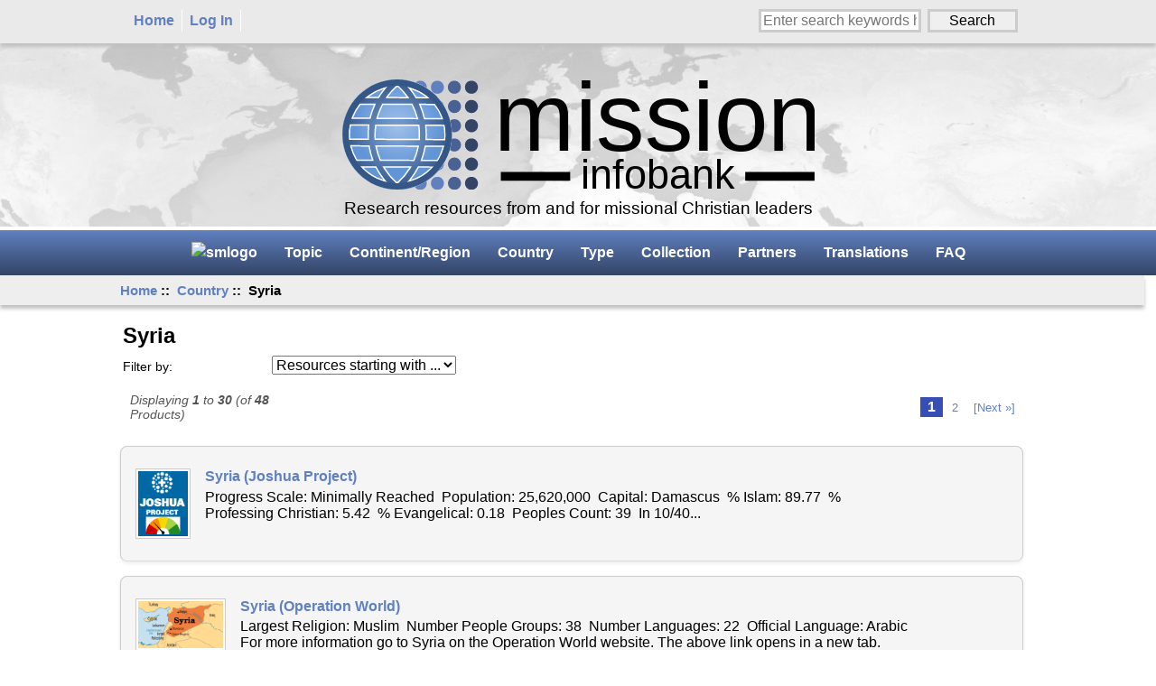

--- FILE ---
content_type: text/html; charset=utf-8
request_url: https://www.missioninfobank.org/mib/index.php?main_page=index&cPath=69_303
body_size: 47277
content:
<!DOCTYPE html>
<html dir="ltr" lang="en">
  <head>
  <meta charset="utf-8">
  <link rel="dns-prefetch" href="https://cdnjs.cloudflare.com">
  <link rel="dns-prefetch" href="https://code.jquery.com">
  <title>Syria : MissionInfobank, Research resources from and for missional Christian Leaders</title>
  <meta name="keywords" content="Type Continent/Region Collection Partners Topic Country FAQ Translations ecommerce, open source, shop, online shopping, store Syria">
  <meta name="description" content="MissionInfobank : Syria - Type Continent/Region Collection Partners Topic Country FAQ Translations ecommerce, open source, shop, online shopping, store">
  <meta name="author" content="Mission InfoBank">
  <meta name="generator" content="shopping cart program by Zen Cart&reg;, https://www.zen-cart.com eCommerce">

  <meta name="viewport" content="width=device-width, initial-scale=1, user-scalable=yes">


  <base href="https://missioninfobank.org/mib/">
  <link rel="canonical" href="http://missioninfobank.org/mib/index.php?main_page=index&amp;cPath=69_303">

<link rel="stylesheet" href="includes/templates/MRIsage/css/stylesheet1.css">
<link rel="stylesheet" href="includes/templates/MRIsage/css/stylesheet2.css">
<link rel="stylesheet" href="includes/templates/MRIsage/css/stylesheet_colors.css">
<link rel="stylesheet" href="includes/templates/MRIsage/css/stylesheet_css_buttons1.css">
<link rel="stylesheet" href="includes/templates/MRIsage/css/stylesheet_css_buttons2.css">
<link rel="stylesheet" href="includes/templates/MRIsage/css/stylesheet_mib.css">
<link rel="stylesheet" href="includes/templates/MRIsage/css/stylesheet_xmib.css">
<link rel="stylesheet" media="print" href="includes/templates/MRIsage/css/print_stylesheet1.css">
<link rel="stylesheet" media="print" href="includes/templates/MRIsage/css/print_stylesheet2.css">
<script src="https://code.jquery.com/jquery-3.6.1.min.js" integrity="sha256-o88AwQnZB+VDvE9tvIXrMQaPlFFSUTR+nldQm1LuPXQ=" crossorigin="anonymous"></script>
<script>window.jQuery || document.write(unescape('%3Cscript src="includes/templates/MRIsage/jscript/jquery.min.js"%3E%3C/script%3E'));</script>
<script>window.jQuery || document.write(unescape('%3Cscript src="includes/templates/template_default/jscript/jquery.min.js"%3E%3C/script%3E'));</script>

<script src="includes/templates/MRIsage/jscript/jscript_matchHeight-min.js"></script>
<script>
if (typeof zcJS == "undefined" || !zcJS) {
  window.zcJS = { name: 'zcJS', version: '0.1.0.0' };
}

zcJS.ajax = function (options) {
  options.url = options.url.replace("&amp;", unescape("&amp;"));
  var deferred = jQuery.Deferred(function (d) {
      var securityToken = 'c10327f5fa7b823e7fc0fe829c899176';
      var defaults = {
          cache: false,
          type: 'POST',
          traditional: true,
          dataType: 'json',
          timeout: 5000,
          data: jQuery.extend(true,{
            securityToken: securityToken
        }, options.data)
      },
      settings = jQuery.extend(true, {}, defaults, options);
      if (typeof(console.log) == 'function') {
          console.log( settings );
      }

      d.done(settings.success);
      d.fail(settings.error);
      d.done(settings.complete);
      var jqXHRSettings = jQuery.extend(true, {}, settings, {
          success: function (response, textStatus, jqXHR) {
            d.resolve(response, textStatus, jqXHR);
          },
          error: function (jqXHR, textStatus, errorThrown) {
              if (window.console) {
                if (typeof(console.log) == 'function') {
                  console.log(jqXHR);
                }
              }
              d.reject(jqXHR, textStatus, errorThrown);
          },
          complete: d.resolve
      });
      jQuery.ajax(jqXHRSettings);
   }).fail(function(jqXHR, textStatus, errorThrown) {
   var response = jqXHR.getResponseHeader('status');
   var responseHtml = jqXHR.responseText;
   var contentType = jqXHR.getResponseHeader("content-type");
   switch (response)
     {
       case '403 Forbidden':
         var jsonResponse = JSON.parse(jqXHR.responseText);
         var errorType = jsonResponse.errorType;
         switch (errorType)
         {
           case 'ADMIN_BLOCK_WARNING':
           break;
           case 'AUTH_ERROR':
           break;
           case 'SECURITY_TOKEN':
           break;

           default:
             alert('An Internal Error of type '+errorType+' was received while processing an ajax call. The action you requested could not be completed.');
         }
       break;
       default:
        if (jqXHR.status === 200) {
            if (contentType.toLowerCase().indexOf("text/html") >= 0) {
                document.open();
                document.write(responseHtml);
                document.close();
            }
         }
     }
   });

  var promise = deferred.promise();
  return promise;
};
zcJS.timer = function (options) {
  var defaults = {
    interval: 10000,
    startEvent: null,
    intervalEvent: null,
    stopEvent: null

},
  settings = jQuery.extend(true, {}, defaults, options);

  var enabled = new Boolean(false);
  var timerId = 0;
  var mySelf;
  this.Start = function()
  {
      this.enabled = new Boolean(true);

      mySelf = this;
      mySelf.settings = settings;
      if (mySelf.enabled)
      {
          mySelf.timerId = setInterval(
          function()
          {
              if (mySelf.settings.intervalEvent)
              {
                mySelf.settings.intervalEvent(mySelf);
              }
          }, mySelf.settings.interval);
          if (mySelf.settings.startEvent)
          {
            mySelf.settings.startEvent(mySelf);
          }
      }
  };
  this.Stop = function()
  {
    mySelf.enabled = new Boolean(false);
    clearInterval(mySelf.timerId);
    if (mySelf.settings.stopEvent)
    {
      mySelf.settings.stopEvent(mySelf);
    }
  };
};

</script>


<script>

(function($) {
$(document).ready(function() {

$('#contentMainWrapper').addClass('onerow-fluid');
 $('#mainWrapper').css({
     'max-width': '100%',
     'margin': 'auto'
 });
 $('#headerWrapper').css({
     'max-width': '100%',
     'margin': 'auto'
 });
 $('#navSuppWrapper').css({
     'max-width': '100%',
     'margin': 'auto'
 });


$('.leftBoxContainer').css('width', '');
$('.rightBoxContainer').css('width', '');
$('#mainWrapper').css('margin', 'auto');

$('a[href="#top"]').click(function(){
$('html, body').animate({scrollTop:0}, 'slow');
return false;
});

$(".categoryListBoxContents").click(function() {
window.location = $(this).find("a").attr("href");
return false;
});

$('.centeredContent').matchHeight();
$('.specialsListBoxContents').matchHeight();
$('.centerBoxContentsAlsoPurch').matchHeight();
$('.categoryListBoxContents').matchHeight();

$('.no-fouc').removeClass('no-fouc');
});

}) (jQuery);

</script>

<script>
jQuery(document).ready(function() {
    jQuery('form.sidebox-select-form select:required').each(function() {
        var theOptions = '';
        var optGroup = false;
        var isSelected = '';
        jQuery('option', this).each(function() {
            if (jQuery(this).val() == '') {
                optGroup = true;
                theOptions += '<optgroup label="'+jQuery(this).text()+'">';
            } else {
                isSelected = '';
                if (jQuery(this).is(':selected')) {
                    isSelected = ' selected="selected"';
                }
                theOptions += '<option value="'+jQuery(this).val()+'"'+isSelected+'>'+jQuery(this).text()+'</option>';
            }
        });
        if (optGroup === true) {
            theOptions += '</optgroup>';
        }
        jQuery(this).empty().append(theOptions);
        jQuery('optgroup', this).css({'font-style':'normal'});
        if (jQuery('select option:selected', this).length > 0) {
            jQuery(this).siblings('input[type="submit"], button[type="submit"]').attr('disabled', false).css('cursor', 'pointer');
        } else {
            jQuery(this).siblings('input[type="submit"], button[type="submit"]').attr('disabled', true).css('cursor', 'not-allowed');
        }
        jQuery(this).on('change', function() {
            jQuery(this).siblings('input[type="submit"], button[type="submit"]').attr('disabled', false).css('cursor', 'pointer');
        });
    });
});
</script>

<link rel="stylesheet" href="includes/templates/MRIsage/css/responsive.css"><link rel="stylesheet" href="includes/templates/MRIsage/css/responsive_default.css">  <script>document.documentElement.className = 'no-fouc';</script>
  <link rel="stylesheet" href="https://cdnjs.cloudflare.com/ajax/libs/font-awesome/4.7.0/css/font-awesome.min.css" integrity="sha512-SfTiTlX6kk+qitfevl/7LibUOeJWlt9rbyDn92a1DqWOw9vWG2MFoays0sgObmWazO5BQPiFucnnEAjpAB+/Sw==" crossorigin="anonymous" />
</head>


<body id="indexBody">



<div id="mainWrapper">


<!--bof-header logo and navigation display-->

 <div class="top-container">		<!--KBL ADDED for sticky-->

<div id="headerWrapper">

<!--bof navigation display-->
<div id="navMainWrapper" class="group onerow-fluid">

<div id="navMain">
  <ul class="back">
    <li><a href="http://missioninfobank.org/mib/">Home</a></li>
    <li class="last"><a href="https://missioninfobank.org/mib/index.php?main_page=login">Log In</a></li>

  </ul>
<div id="navMainSearch" class="forward">
     <form name="quick_find_header" action="https://missioninfobank.org/mib/index.php?main_page=search_result" method="get"><input type="hidden" name="main_page" value="search_result"><input type="hidden" name="search_in_description" value="1"><input type="text" name="keyword" size="6" maxlength="30" style="width: 100px" placeholder="Enter search keywords here" aria-label="Enter search keywords here" >&nbsp;<input type="submit" value="Search" style="width: 60px"></form></div>
</div>
</div>
<!--eof navigation display-->


<!--bof branding display-->
<div id="logoWrapper" class="group onerow-fluid">
   <div id="logo"><center><a href="http://missioninfobank.org/mib/"><img src="includes/templates/template_default/images/mib.svg" title="Mission Infobank" alt="(image for) Mission Infobank"></a></center>

<!-- KBL     <div id="logo"><center><a href="http://missioninfobank.org/mib/"><img src="includes/templates/template_default/images/mib.svg" title="Mission Infobank" alt="(image for) Mission Infobank"></a></center>-->
    <div id="taglineWrapper">
      <div id="tagline">Research resources from and for missional Christian leaders</div>
  </div>
  </div>
</div>
 </div>	<!--KBL ADDED for sticky-->

<!--eof branding display-->
<!--eof header logo and navigation display-->


<!--bof optional categories tabs navigation display-->
<div class="header" id="myHeader"> <!--KBL ADDED for sticky-->
<div id="navCatTabsWrapper">
<div id="navCatTabs">
<ul>
   <li id="smlogo"><a class="category-top" href="./"><img src="http://missioninfobank.org/mib/includes/templates/MRIsage/images/mib.png" alt="smlogo" /> </a></li>  <li><a class="category-top" href="http://missioninfobank.org/mib/index.php?main_page=index&amp;cPath=57">Topic</a> </li>
  <li><a class="category-top" href="http://missioninfobank.org/mib/index.php?main_page=index&amp;cPath=7">Continent/Region</a> </li>
  <li><a class="category-top" href="http://missioninfobank.org/mib/index.php?main_page=index&amp;cPath=69"><span class="category-subs-selected">Country</span></a> </li>
  <li><a class="category-top" href="http://missioninfobank.org/mib/index.php?main_page=index&amp;cPath=6">Type</a> </li>
  <li><a class="category-top" href="http://missioninfobank.org/mib/index.php?main_page=index&amp;cPath=14">Collection</a> </li>
  <li><a class="category-top" href="http://missioninfobank.org/mib/index.php?main_page=index&amp;cPath=15">Partners</a> </li>
  <li><a class="category-top" href="http://missioninfobank.org/mib/index.php?main_page=index&amp;cPath=2281">Translations</a> </li>
  <li><a class="category-top" href="http://missioninfobank.org/mib/index.php?main_page=index&amp;cPath=429">FAQ</a> </li>
</ul>
</div>
</div>
</div>	<!--KBL ADDED for sticky-->
<!--eof optional categories tabs navigation display-->

<!--bof header ezpage links-->
<!--eof header ezpage links-->
</div>

<div id="contentMainWrapper">


  <div class="col970">

<!-- bof  breadcrumb -->
    <div id="navBreadCrumb">  <a href="https://missioninfobank.org/mib/">Home</a>&nbsp;::&nbsp;
  <a href="http://missioninfobank.org/mib/index.php?main_page=index&amp;cPath=69">Country</a>&nbsp;::&nbsp;
Syria
</div>
<!-- eof breadcrumb -->


<!-- bof upload alerts -->
<!-- eof upload alerts -->

<div class="centerColumn" id="indexProductList">

<h1 id="productListHeading">Syria</h1>




<form name="filter" action="http://missioninfobank.org/mib/index.php?main_page=index" method="get"><label class="inputLabel">Filter by:</label><input type="hidden" name="main_page" value="index"><input type="hidden" name="cPath" value="69_303"><input type="hidden" name="disp_order" value="8"><label class="inputLabel sr-only" for="select-alpha_filter_id">Resources starting with ...</label><select  id="select-alpha_filter_id" name="alpha_filter_id" onchange="this.form.submit()" aria-label="Resources starting with ...">
  <option value="0">Resources starting with ...</option>
  <option value="65">A</option>
  <option value="66">B</option>
  <option value="67">C</option>
  <option value="68">D</option>
  <option value="69">E</option>
  <option value="70">F</option>
  <option value="71">G</option>
  <option value="72">H</option>
  <option value="73">I</option>
  <option value="74">J</option>
  <option value="75">K</option>
  <option value="76">L</option>
  <option value="77">M</option>
  <option value="78">N</option>
  <option value="79">O</option>
  <option value="80">P</option>
  <option value="81">Q</option>
  <option value="82">R</option>
  <option value="83">S</option>
  <option value="84">T</option>
  <option value="85">U</option>
  <option value="86">V</option>
  <option value="87">W</option>
  <option value="88">X</option>
  <option value="89">Y</option>
  <option value="90">Z</option>
  <option value="48">0</option>
  <option value="49">1</option>
  <option value="50">2</option>
  <option value="51">3</option>
  <option value="52">4</option>
  <option value="53">5</option>
  <option value="54">6</option>
  <option value="55">7</option>
  <option value="56">8</option>
  <option value="57">9</option>
</select>
</form>
<br class="clearBoth">



<div id="productListing" class="group">

<div class="prod-list-wrap group">
  <div id="productsListingListingTopLinks" class="navSplitPagesLinks back"><nav class="pagination" aria-label="Pagination, now on page 1">
<ul class="pagination">
  <li class="current active">1</li>
  <li><a href="https://missioninfobank.org/mib/index.php?main_page=index&amp;cPath=69_303&amp;disp_order=8&amp;page=2" title="Page 2" aria-label="Go to Page 2">2</a></li>
  <li class="pagination-next"><a href="https://missioninfobank.org/mib/index.php?main_page=index&amp;cPath=69_303&amp;disp_order=8&amp;page=2" title="Next Page" aria-label="Go to Next Page">[Next&nbsp;&raquo;]</a></li>
</ul>
</nav></div>
  <div id="productsListingTopNumber" class="navSplitPagesResult back">Displaying <strong>1</strong> to <strong>30</strong> (of <strong>48</strong> Products)</div>


</div>


<div id="cat69_303List" class="tabTable">
    <div class="productListing-odd">
<a href="http://missioninfobank.org/mib/index.php?main_page=document_general_info&amp;cPath=69_303&amp;products_id=6325" title="Syria (Joshua Project)" class="product_listing_image_link"><img src="images/joshuaproject/MinimallyReached.png" title="Syria (Joshua Project)" alt="(image for) Syria (Joshua Project)" width="61" height="80" loading="lazy" class="listingProductImage"></a>
<h3 class="itemTitle">
                        <a class="" href="http://missioninfobank.org/mib/index.php?main_page=document_general_info&amp;cPath=69_303&amp;products_id=6325">Syria (Joshua Project)</a>
                        </h3><div class="listingDescription">Progress Scale: Minimally Reached&nbsp;&nbsp;Population: 25,620,000&nbsp;&nbsp;Capital: Damascus&nbsp;&nbsp;% Islam: 89.77&nbsp;&nbsp;% Professing Christian: 5.42&nbsp;&nbsp;% Evangelical: 0.18&nbsp;&nbsp;Peoples Count: 39&nbsp;&nbsp;In 10/40...</div>

    </div>
    <div class="productListing-even">
<a href="http://missioninfobank.org/mib/index.php?main_page=document_general_info&amp;cPath=69_303&amp;products_id=30642" title="Syria (Operation World)" class="product_listing_image_link"><img src="images/ow/syri-02.png" title="Syria (Operation World)" alt="(image for) Syria (Operation World)" width="100" height="56" loading="lazy" class="listingProductImage"></a>
<h3 class="itemTitle">
                        <a class="" href="http://missioninfobank.org/mib/index.php?main_page=document_general_info&amp;cPath=69_303&amp;products_id=30642">Syria (Operation World)</a>
                        </h3><div class="listingDescription">Largest Religion: Muslim&nbsp;&nbsp;Number People Groups: 38&nbsp;&nbsp;Number Languages: 22&nbsp;&nbsp;Official Language: Arabic For more information go to Syria on the Operation World website. The above link opens in a new tab.</div>

    </div>
    <div class="productListing-odd">
<a href="http://missioninfobank.org/mib/index.php?main_page=document_general_info&amp;cPath=69_303&amp;products_id=30850" title="Syria (Prayercast)" class="product_listing_image_link"><img src="images/prayercast/sy.png" title="Syria (Prayercast)" alt="(image for) Syria (Prayercast)" width="80" height="80" loading="lazy" class="listingProductImage"></a>
<h3 class="itemTitle">
                        <a class="" href="http://missioninfobank.org/mib/index.php?main_page=document_general_info&amp;cPath=69_303&amp;products_id=30850">Syria (Prayercast)</a>
                        </h3><div class="listingDescription">Government: Presidential Republic; Highly Authoritarian Regime&nbsp;&nbsp;Major People Groups: Arab, Alawite, Other, Kurd, Levantine&nbsp;&nbsp;GDP Per Capita: $2,900&nbsp;&nbsp;Literacy Rate: 86.4%&nbsp;&nbsp;Unreached: 31.9%&nbsp;&nbsp;Population:...</div>

    </div>
    <div class="productListing-even">
<a href="http://missioninfobank.org/mib/index.php?main_page=product_info&amp;cPath=69_303&amp;products_id=29843" title="Syria (World Factbook website)" class="product_listing_image_link"><img src="images/WFB/SY-locator-map.jpg" title="Syria (World Factbook website)" alt="(image for) Syria (World Factbook website)" width="68" height="80" loading="lazy" class="listingProductImage"></a>
<h3 class="itemTitle">
                        <a class="" href="http://missioninfobank.org/mib/index.php?main_page=product_info&amp;cPath=69_303&amp;products_id=29843">Syria (World Factbook website)</a>
                        </h3><div class="listingDescription">Area: 187,437&nbsp;&nbsp;Population: 19,398,448 July 2020 est.&nbsp;&nbsp;Life Expectancy: 73.70&nbsp;&nbsp;Net migration rate: 27.10 2020 est.&nbsp;&nbsp;GDP (real growth rate): -36.50 2014 est.&nbsp;&nbsp;Internet Users: 6,077,510 For more...</div>

    </div>
    <div class="productListing-odd">
<a href="http://missioninfobank.org/mib/index.php?main_page=product_info&amp;cPath=69_303&amp;products_id=3405" title="Syria flag" class="product_listing_image_link"><img src="images/wfb2007/sy-lgflag.wfb07.gif" title="Syria flag" alt="(image for) Syria flag" width="100" height="63" loading="lazy" class="listingProductImage"></a>
<h3 class="itemTitle">
                        <a class="" href="http://missioninfobank.org/mib/index.php?main_page=product_info&amp;cPath=69_303&amp;products_id=3405">Syria flag</a>
                        </h3><div class="listingDescription">&middot;Type:  Images  &middot;Collection: World Factbook country flags &middot;Small size: 85 x 54 px &middot;Large size: 474 x 302 px &middot;Categories: Collection :: World Factbook country flags Country :: Syria Partners :: U.S. Government Topic...</div>

    </div>
    <div class="productListing-even">
<a href="http://missioninfobank.org/mib/index.php?main_page=product_info&amp;cPath=69_303&amp;products_id=2892" title="Syria map (World Factbook)" class="product_listing_image_link"><img src="images/wfb2007/sy-map.wfb07.gif" title="Syria map (World Factbook)" alt="(image for) Syria map (World Factbook)" width="74" height="80" loading="lazy" class="listingProductImage"></a>
<h3 class="itemTitle">
                        <a class="" href="http://missioninfobank.org/mib/index.php?main_page=product_info&amp;cPath=69_303&amp;products_id=2892">Syria map (World Factbook)</a>
                        </h3><div class="listingDescription">&middot;Type:  Maps &middot;Description: Syria (Factbook) &middot;Map Date: 2007 &middot;Producer: US Government &middot;Collection: World Factbook country maps &middot;Size: 341x366 px, landscape &middot;Categories: Type :: Maps Continent/Region ::...</div>

    </div>
    <div class="productListing-odd">
<a href="http://missioninfobank.org/mib/index.php?main_page=product_info&amp;cPath=69_303&amp;products_id=5525" title="Syria map (World Factbook, modified)" class="product_listing_image_link"><img src="images/wfb2007/sy-map.wfb07m.gif" title="Syria map (World Factbook, modified)" alt="(image for) Syria map (World Factbook, modified)" width="74" height="80" loading="lazy" class="listingProductImage"></a>
<h3 class="itemTitle">
                        <a class="" href="http://missioninfobank.org/mib/index.php?main_page=product_info&amp;cPath=69_303&amp;products_id=5525">Syria map (World Factbook, modified)</a>
                        </h3><div class="listingDescription">&middot;Type:  Maps &middot;Description: Syria (World Factbook, modified to add country name) &middot;Map Date: 2007 &middot;Producer: US Government modified by Joshua Project &middot;Collection: World Factbook country maps &middot;Size: 341x366 px,...</div>

    </div>
    <div class="productListing-even">
<a href="http://missioninfobank.org/mib/index.php?main_page=document_general_info&amp;cPath=69_303&amp;products_id=31675" title="Syrian Arab Republic (WorldBank)" class="product_listing_image_link"><img src="images/wb-logo.png" title="Syrian Arab Republic (WorldBank)" alt="(image for) Syrian Arab Republic (WorldBank)" width="37" height="38" loading="lazy" class="listingProductImage"></a>
<h3 class="itemTitle">
                        <a class="" href="http://missioninfobank.org/mib/index.php?main_page=document_general_info&amp;cPath=69_303&amp;products_id=31675">Syrian Arab Republic (WorldBank)</a>
                        </h3><div class="listingDescription">NOTE: The most recent year&apos;s information is shown below. Click on the year to see all years for this indicator. COMMUNICATION2021&nbsp;&nbsp;16,990,714&nbsp;&nbsp;Mobile cellular subscriptions2020&nbsp;&nbsp;36&nbsp;&nbsp;Individuals using the...</div>

    </div>
    <div class="productListing-odd">
<a href="http://missioninfobank.org/mib/index.php?main_page=document_general_info&amp;cPath=69_303&amp;products_id=6327" title="Tajikistan (Joshua Project)" class="product_listing_image_link"><img src="images/joshuaproject/unreached.png" title="Tajikistan (Joshua Project)" alt="(image for) Tajikistan (Joshua Project)" width="61" height="80" loading="lazy" class="listingProductImage"></a>
<h3 class="itemTitle">
                        <a class="" href="http://missioninfobank.org/mib/index.php?main_page=document_general_info&amp;cPath=69_303&amp;products_id=6327">Tajikistan (Joshua Project)</a>
                        </h3><div class="listingDescription">Progress Scale: Unreached&nbsp;&nbsp;Population: 10,787,000&nbsp;&nbsp;Capital: Dushanbe&nbsp;&nbsp;% Islam: 99.42&nbsp;&nbsp;% Professing Christian: 0.42&nbsp;&nbsp;% Evangelical: 0.07&nbsp;&nbsp;Peoples Count: 39&nbsp;&nbsp;In 10/40 Window:...</div>

    </div>
    <div class="productListing-even">
<a href="http://missioninfobank.org/mib/index.php?main_page=document_general_info&amp;cPath=69_303&amp;products_id=48063" title="Abkhaz in Syria (Joshua Project)" class="product_listing_image_link"><img src="images/joshuaproject/unreached.png" title="Abkhaz in Syria (Joshua Project)" alt="(image for) Abkhaz in Syria (Joshua Project)" width="61" height="80" loading="lazy" class="listingProductImage"></a>
<h3 class="itemTitle">
                        <a class="" href="http://missioninfobank.org/mib/index.php?main_page=document_general_info&amp;cPath=69_303&amp;products_id=48063">Abkhaz in Syria (Joshua Project)</a>
                        </h3><div class="listingDescription">Progress Scale: Unreached&nbsp;&nbsp;Population: 7,100&nbsp;&nbsp;Affinity Bloc: Eurasian Peoples&nbsp;&nbsp;People Cluster: Caucasus&nbsp;&nbsp;People Name Across Countries: Abkhaz&nbsp;&nbsp;Primary Religion: Islam&nbsp;&nbsp;Number Languages...</div>

    </div>
    <div class="productListing-odd">
<a href="http://missioninfobank.org/mib/index.php?main_page=document_general_info&amp;cPath=69_303&amp;products_id=48064" title="Adyghe in Syria (Joshua Project)" class="product_listing_image_link"><img src="images/joshuaproject/unreached.png" title="Adyghe in Syria (Joshua Project)" alt="(image for) Adyghe in Syria (Joshua Project)" width="61" height="80" loading="lazy" class="listingProductImage"></a>
<h3 class="itemTitle">
                        <a class="" href="http://missioninfobank.org/mib/index.php?main_page=document_general_info&amp;cPath=69_303&amp;products_id=48064">Adyghe in Syria (Joshua Project)</a>
                        </h3><div class="listingDescription">Progress Scale: Unreached&nbsp;&nbsp;Population: 32,000&nbsp;&nbsp;Affinity Bloc: Eurasian Peoples&nbsp;&nbsp;People Cluster: Caucasus&nbsp;&nbsp;People Name Across Countries: Adyghe&nbsp;&nbsp;Primary Religion: Islam&nbsp;&nbsp;Number Languages...</div>

    </div>
    <div class="productListing-even">
<a href="http://missioninfobank.org/mib/index.php?main_page=document_general_info&amp;cPath=69_303&amp;products_id=48065" title="Alawite in Syria (Joshua Project)" class="product_listing_image_link"><img src="images/joshuaproject/unreached.png" title="Alawite in Syria (Joshua Project)" alt="(image for) Alawite in Syria (Joshua Project)" width="61" height="80" loading="lazy" class="listingProductImage"></a>
<h3 class="itemTitle">
                        <a class="" href="http://missioninfobank.org/mib/index.php?main_page=document_general_info&amp;cPath=69_303&amp;products_id=48065">Alawite in Syria (Joshua Project)</a>
                        </h3><div class="listingDescription">Progress Scale: Unreached&nbsp;&nbsp;Population: 1,846,000&nbsp;&nbsp;Affinity Bloc: Arab World&nbsp;&nbsp;People Cluster: Arab, Levant&nbsp;&nbsp;People Name Across Countries: Alawite&nbsp;&nbsp;Primary Religion: Islam&nbsp;&nbsp;Number Languages...</div>

    </div>
    <div class="productListing-odd">
<a href="http://missioninfobank.org/mib/index.php?main_page=document_general_info&amp;cPath=69_303&amp;products_id=48066" title="Americans, U.S. in Syria (Joshua Project)" class="product_listing_image_link"><img src="images/joshuaproject/SignificantlyReached.png" title="Americans, U.S. in Syria (Joshua Project)" alt="(image for) Americans, U.S. in Syria (Joshua Project)" width="61" height="80" loading="lazy" class="listingProductImage"></a>
<h3 class="itemTitle">
                        <a class="" href="http://missioninfobank.org/mib/index.php?main_page=document_general_info&amp;cPath=69_303&amp;products_id=48066">Americans, U.S. in Syria (Joshua Project)</a>
                        </h3><div class="listingDescription">Progress Scale: Significantly Reached&nbsp;&nbsp;Population: 2,000&nbsp;&nbsp;Affinity Bloc: North American Peoples&nbsp;&nbsp;People Cluster: Anglo-American&nbsp;&nbsp;People Name Across Countries: Americans, U.S.&nbsp;&nbsp;Primary Religion:...</div>

    </div>
    <div class="productListing-even">
<a href="http://missioninfobank.org/mib/index.php?main_page=document_general_info&amp;cPath=69_303&amp;products_id=48067" title="Arab, Egyptian general in Syria (Joshua Project)" class="product_listing_image_link"><img src="images/joshuaproject/PartiallyReached.png" title="Arab, Egyptian general in Syria (Joshua Project)" alt="(image for) Arab, Egyptian general in Syria (Joshua Project)" width="61" height="80" loading="lazy" class="listingProductImage"></a>
<h3 class="itemTitle">
                        <a class="" href="http://missioninfobank.org/mib/index.php?main_page=document_general_info&amp;cPath=69_303&amp;products_id=48067">Arab, Egyptian general in Syria (Joshua Project)</a>
                        </h3><div class="listingDescription">Progress Scale: Partially Reached&nbsp;&nbsp;Population: 89,000&nbsp;&nbsp;Affinity Bloc: Arab World&nbsp;&nbsp;People Cluster: Egyptian&nbsp;&nbsp;People Name Across Countries: Arab, Egyptian general&nbsp;&nbsp;Primary Religion:...</div>

    </div>
    <div class="productListing-odd">
<a href="http://missioninfobank.org/mib/index.php?main_page=document_general_info&amp;cPath=69_303&amp;products_id=48068" title="Arab, Iraqi in Syria (Joshua Project)" class="product_listing_image_link"><img src="images/joshuaproject/unreached.png" title="Arab, Iraqi in Syria (Joshua Project)" alt="(image for) Arab, Iraqi in Syria (Joshua Project)" width="61" height="80" loading="lazy" class="listingProductImage"></a>
<h3 class="itemTitle">
                        <a class="" href="http://missioninfobank.org/mib/index.php?main_page=document_general_info&amp;cPath=69_303&amp;products_id=48068">Arab, Iraqi in Syria (Joshua Project)</a>
                        </h3><div class="listingDescription">Progress Scale: Unreached&nbsp;&nbsp;Population: 63,000&nbsp;&nbsp;Affinity Bloc: Arab World&nbsp;&nbsp;People Cluster: Arab, Levant&nbsp;&nbsp;People Name Across Countries: Arab, Iraqi&nbsp;&nbsp;Primary Religion: Islam&nbsp;&nbsp;Number Languages...</div>

    </div>
    <div class="productListing-even">
<a href="http://missioninfobank.org/mib/index.php?main_page=document_general_info&amp;cPath=69_303&amp;products_id=48069" title="Arab, Jordanian in Syria (Joshua Project)" class="product_listing_image_link"><img src="images/joshuaproject/unreached.png" title="Arab, Jordanian in Syria (Joshua Project)" alt="(image for) Arab, Jordanian in Syria (Joshua Project)" width="61" height="80" loading="lazy" class="listingProductImage"></a>
<h3 class="itemTitle">
                        <a class="" href="http://missioninfobank.org/mib/index.php?main_page=document_general_info&amp;cPath=69_303&amp;products_id=48069">Arab, Jordanian in Syria (Joshua Project)</a>
                        </h3><div class="listingDescription">Progress Scale: Unreached&nbsp;&nbsp;Population: 26,000&nbsp;&nbsp;Affinity Bloc: Arab World&nbsp;&nbsp;People Cluster: Arab, Levant&nbsp;&nbsp;People Name Across Countries: Arab, Jordanian&nbsp;&nbsp;Primary Religion: Islam&nbsp;&nbsp;Number...</div>

    </div>
    <div class="productListing-odd">
<a href="http://missioninfobank.org/mib/index.php?main_page=document_general_info&amp;cPath=69_303&amp;products_id=48070" title="Arab, Lebanese general in Syria (Joshua Project)" class="product_listing_image_link"><img src="images/joshuaproject/MinimallyReached.png" title="Arab, Lebanese general in Syria (Joshua Project)" alt="(image for) Arab, Lebanese general in Syria (Joshua Project)" width="61" height="80" loading="lazy" class="listingProductImage"></a>
<h3 class="itemTitle">
                        <a class="" href="http://missioninfobank.org/mib/index.php?main_page=document_general_info&amp;cPath=69_303&amp;products_id=48070">Arab, Lebanese general in Syria (Joshua Project)</a>
                        </h3><div class="listingDescription">Progress Scale: Minimally Reached&nbsp;&nbsp;Population: 111,000&nbsp;&nbsp;Affinity Bloc: Arab World&nbsp;&nbsp;People Cluster: Arab, Levant&nbsp;&nbsp;People Name Across Countries: Arab, Lebanese general&nbsp;&nbsp;Primary Religion:...</div>

    </div>
    <div class="productListing-even">
<a href="http://missioninfobank.org/mib/index.php?main_page=document_general_info&amp;cPath=69_303&amp;products_id=48071" title="Arab, North Iraqi in Syria (Joshua Project)" class="product_listing_image_link"><img src="images/joshuaproject/unreached.png" title="Arab, North Iraqi in Syria (Joshua Project)" alt="(image for) Arab, North Iraqi in Syria (Joshua Project)" width="61" height="80" loading="lazy" class="listingProductImage"></a>
<h3 class="itemTitle">
                        <a class="" href="http://missioninfobank.org/mib/index.php?main_page=document_general_info&amp;cPath=69_303&amp;products_id=48071">Arab, North Iraqi in Syria (Joshua Project)</a>
                        </h3><div class="listingDescription">Progress Scale: Unreached&nbsp;&nbsp;Population: 512,000&nbsp;&nbsp;Affinity Bloc: Arab World&nbsp;&nbsp;People Cluster: Arab, Levant&nbsp;&nbsp;People Name Across Countries: Arab, North Iraqi&nbsp;&nbsp;Primary Religion: Islam&nbsp;&nbsp;Number...</div>

    </div>
    <div class="productListing-odd">
<a href="http://missioninfobank.org/mib/index.php?main_page=document_general_info&amp;cPath=69_303&amp;products_id=48072" title="Arab, Palestinian in Syria (Joshua Project)" class="product_listing_image_link"><img src="images/joshuaproject/unreached.png" title="Arab, Palestinian in Syria (Joshua Project)" alt="(image for) Arab, Palestinian in Syria (Joshua Project)" width="61" height="80" loading="lazy" class="listingProductImage"></a>
<h3 class="itemTitle">
                        <a class="" href="http://missioninfobank.org/mib/index.php?main_page=document_general_info&amp;cPath=69_303&amp;products_id=48072">Arab, Palestinian in Syria (Joshua Project)</a>
                        </h3><div class="listingDescription">Progress Scale: Unreached&nbsp;&nbsp;Population: 26,000&nbsp;&nbsp;Affinity Bloc: Arab World&nbsp;&nbsp;People Cluster: Arab, Levant&nbsp;&nbsp;People Name Across Countries: Arab, Palestinian&nbsp;&nbsp;Primary Religion: Islam&nbsp;&nbsp;Number...</div>

    </div>
    <div class="productListing-even">
<a href="http://missioninfobank.org/mib/index.php?main_page=document_general_info&amp;cPath=69_303&amp;products_id=48073" title="Arab, Saudi - Najdi in Syria (Joshua Project)" class="product_listing_image_link"><img src="images/joshuaproject/unreached.png" title="Arab, Saudi - Najdi in Syria (Joshua Project)" alt="(image for) Arab, Saudi - Najdi in Syria (Joshua Project)" width="61" height="80" loading="lazy" class="listingProductImage"></a>
<h3 class="itemTitle">
                        <a class="" href="http://missioninfobank.org/mib/index.php?main_page=document_general_info&amp;cPath=69_303&amp;products_id=48073">Arab, Saudi - Najdi in Syria (Joshua Project)</a>
                        </h3><div class="listingDescription">Progress Scale: Unreached&nbsp;&nbsp;Population: 1,555,000&nbsp;&nbsp;Affinity Bloc: Arab World&nbsp;&nbsp;People Cluster: Arab, Arabian&nbsp;&nbsp;People Name Across Countries: Arab, Saudi - Najdi&nbsp;&nbsp;Primary Religion:...</div>

    </div>
    <div class="productListing-odd">
<a href="http://missioninfobank.org/mib/index.php?main_page=document_general_info&amp;cPath=69_303&amp;products_id=48074" title="Arab, Syrian in Syria (Joshua Project)" class="product_listing_image_link"><img src="images/joshuaproject/MinimallyReached.png" title="Arab, Syrian in Syria (Joshua Project)" alt="(image for) Arab, Syrian in Syria (Joshua Project)" width="61" height="80" loading="lazy" class="listingProductImage"></a>
<h3 class="itemTitle">
                        <a class="" href="http://missioninfobank.org/mib/index.php?main_page=document_general_info&amp;cPath=69_303&amp;products_id=48074">Arab, Syrian in Syria (Joshua Project)</a>
                        </h3><div class="listingDescription">Progress Scale: Minimally Reached&nbsp;&nbsp;Population: 15,693,000&nbsp;&nbsp;Affinity Bloc: Arab World&nbsp;&nbsp;People Cluster: Arab, Levant&nbsp;&nbsp;People Name Across Countries: Arab, Syrian&nbsp;&nbsp;Primary Religion:...</div>

    </div>
    <div class="productListing-even">
<a href="http://missioninfobank.org/mib/index.php?main_page=document_general_info&amp;cPath=69_303&amp;products_id=48075" title="Aramaic, West in Syria (Joshua Project)" class="product_listing_image_link"><img src="images/joshuaproject/MinimallyReached.png" title="Aramaic, West in Syria (Joshua Project)" alt="(image for) Aramaic, West in Syria (Joshua Project)" width="61" height="80" loading="lazy" class="listingProductImage"></a>
<h3 class="itemTitle">
                        <a class="" href="http://missioninfobank.org/mib/index.php?main_page=document_general_info&amp;cPath=69_303&amp;products_id=48075">Aramaic, West in Syria (Joshua Project)</a>
                        </h3><div class="listingDescription">Progress Scale: Minimally Reached&nbsp;&nbsp;Population: 22,000&nbsp;&nbsp;Affinity Bloc: Arab World&nbsp;&nbsp;People Cluster: Assyrian / Aramaic&nbsp;&nbsp;People Name Across Countries: Aramaic, West&nbsp;&nbsp;Primary Religion:...</div>

    </div>
    <div class="productListing-odd">
<a href="http://missioninfobank.org/mib/index.php?main_page=document_general_info&amp;cPath=69_303&amp;products_id=48076" title="Armenian in Syria (Joshua Project)" class="product_listing_image_link"><img src="images/joshuaproject/PartiallyReached.png" title="Armenian in Syria (Joshua Project)" alt="(image for) Armenian in Syria (Joshua Project)" width="61" height="80" loading="lazy" class="listingProductImage"></a>
<h3 class="itemTitle">
                        <a class="" href="http://missioninfobank.org/mib/index.php?main_page=document_general_info&amp;cPath=69_303&amp;products_id=48076">Armenian in Syria (Joshua Project)</a>
                        </h3><div class="listingDescription">Progress Scale: Partially Reached&nbsp;&nbsp;Population: 76,000&nbsp;&nbsp;Affinity Bloc: Eurasian Peoples&nbsp;&nbsp;People Cluster: Armenian&nbsp;&nbsp;People Name Across Countries: Armenian&nbsp;&nbsp;Primary Religion:...</div>

    </div>
    <div class="productListing-even">
<a href="http://missioninfobank.org/mib/index.php?main_page=document_general_info&amp;cPath=69_303&amp;products_id=48077" title="Assyrian, Suret in Syria (Joshua Project)" class="product_listing_image_link"><img src="images/joshuaproject/SuperficiallyReached.png" title="Assyrian, Suret in Syria (Joshua Project)" alt="(image for) Assyrian, Suret in Syria (Joshua Project)" width="61" height="80" loading="lazy" class="listingProductImage"></a>
<h3 class="itemTitle">
                        <a class="" href="http://missioninfobank.org/mib/index.php?main_page=document_general_info&amp;cPath=69_303&amp;products_id=48077">Assyrian, Suret in Syria (Joshua Project)</a>
                        </h3><div class="listingDescription">Progress Scale: Superficially Reached&nbsp;&nbsp;Population: 221,000&nbsp;&nbsp;Affinity Bloc: Arab World&nbsp;&nbsp;People Cluster: Assyrian / Aramaic&nbsp;&nbsp;People Name Across Countries: Assyrian&nbsp;&nbsp;Primary Religion:...</div>

    </div>
    <div class="productListing-odd">
<a href="http://missioninfobank.org/mib/index.php?main_page=document_general_info&amp;cPath=69_303&amp;products_id=48078" title="Azerbaijani, Azeri Turk in Syria (Joshua Project)" class="product_listing_image_link"><img src="images/joshuaproject/unreached.png" title="Azerbaijani, Azeri Turk in Syria (Joshua Project)" alt="(image for) Azerbaijani, Azeri Turk in Syria (Joshua Project)" width="61" height="80" loading="lazy" class="listingProductImage"></a>
<h3 class="itemTitle">
                        <a class="" href="http://missioninfobank.org/mib/index.php?main_page=document_general_info&amp;cPath=69_303&amp;products_id=48078">Azerbaijani, Azeri Turk in Syria (Joshua Project)</a>
                        </h3><div class="listingDescription">Progress Scale: Unreached&nbsp;&nbsp;Population: 41,000&nbsp;&nbsp;Affinity Bloc: Turkic Peoples&nbsp;&nbsp;People Cluster: Azerbaijani&nbsp;&nbsp;People Name Across Countries: Azerbaijani, Azeri Turk&nbsp;&nbsp;Primary Religion:...</div>

    </div>
    <div class="productListing-even">
<a href="http://missioninfobank.org/mib/index.php?main_page=document_general_info&amp;cPath=69_303&amp;products_id=48079" title="Bedouin, Levantine in Syria (Joshua Project)" class="product_listing_image_link"><img src="images/joshuaproject/unreached.png" title="Bedouin, Levantine in Syria (Joshua Project)" alt="(image for) Bedouin, Levantine in Syria (Joshua Project)" width="61" height="80" loading="lazy" class="listingProductImage"></a>
<h3 class="itemTitle">
                        <a class="" href="http://missioninfobank.org/mib/index.php?main_page=document_general_info&amp;cPath=69_303&amp;products_id=48079">Bedouin, Levantine in Syria (Joshua Project)</a>
                        </h3><div class="listingDescription">Progress Scale: Unreached&nbsp;&nbsp;Population: 91,000&nbsp;&nbsp;Affinity Bloc: Arab World&nbsp;&nbsp;People Cluster: Bedouin, Arabian&nbsp;&nbsp;People Name Across Countries: Bedouin, Levantine&nbsp;&nbsp;Primary Religion: Islam&nbsp;&nbsp;Number...</div>

    </div>
    <div class="productListing-odd">
<a href="http://missioninfobank.org/mib/index.php?main_page=document_general_info&amp;cPath=69_303&amp;products_id=48080" title="British in Syria (Joshua Project)" class="product_listing_image_link"><img src="images/joshuaproject/PartiallyReached.png" title="British in Syria (Joshua Project)" alt="(image for) British in Syria (Joshua Project)" width="61" height="80" loading="lazy" class="listingProductImage"></a>
<h3 class="itemTitle">
                        <a class="" href="http://missioninfobank.org/mib/index.php?main_page=document_general_info&amp;cPath=69_303&amp;products_id=48080">British in Syria (Joshua Project)</a>
                        </h3><div class="listingDescription">Progress Scale: Partially Reached&nbsp;&nbsp;Population: 2,300&nbsp;&nbsp;Affinity Bloc: Eurasian Peoples&nbsp;&nbsp;People Cluster: Anglo-Celt&nbsp;&nbsp;People Name Across Countries: British&nbsp;&nbsp;Primary Religion:...</div>

    </div>
    <div class="productListing-even">
<a href="http://missioninfobank.org/mib/index.php?main_page=document_general_info&amp;cPath=69_303&amp;products_id=48081" title="Bulgarian in Syria (Joshua Project)" class="product_listing_image_link"><img src="images/joshuaproject/SuperficiallyReached.png" title="Bulgarian in Syria (Joshua Project)" alt="(image for) Bulgarian in Syria (Joshua Project)" width="61" height="80" loading="lazy" class="listingProductImage"></a>
<h3 class="itemTitle">
                        <a class="" href="http://missioninfobank.org/mib/index.php?main_page=document_general_info&amp;cPath=69_303&amp;products_id=48081">Bulgarian in Syria (Joshua Project)</a>
                        </h3><div class="listingDescription">Progress Scale: Superficially Reached&nbsp;&nbsp;Population: 2,300&nbsp;&nbsp;Affinity Bloc: Eurasian Peoples&nbsp;&nbsp;People Cluster: Slav, Southern&nbsp;&nbsp;People Name Across Countries: Bulgarian&nbsp;&nbsp;Primary Religion:...</div>

    </div>
    <div class="productListing-odd">
<a href="http://missioninfobank.org/mib/index.php?main_page=document_general_info&amp;cPath=69_303&amp;products_id=48082" title="Chaldean in Syria (Joshua Project)" class="product_listing_image_link"><img src="images/joshuaproject/SuperficiallyReached.png" title="Chaldean in Syria (Joshua Project)" alt="(image for) Chaldean in Syria (Joshua Project)" width="61" height="80" loading="lazy" class="listingProductImage"></a>
<h3 class="itemTitle">
                        <a class="" href="http://missioninfobank.org/mib/index.php?main_page=document_general_info&amp;cPath=69_303&amp;products_id=48082">Chaldean in Syria (Joshua Project)</a>
                        </h3><div class="listingDescription">Progress Scale: Superficially Reached&nbsp;&nbsp;Population: 6,900&nbsp;&nbsp;Affinity Bloc: Arab World&nbsp;&nbsp;People Cluster: Assyrian / Aramaic&nbsp;&nbsp;People Name Across Countries: Chaldean&nbsp;&nbsp;Primary Religion:...</div>

    </div>
    <div class="productListing-even">
<a href="http://missioninfobank.org/mib/index.php?main_page=document_general_info&amp;cPath=69_303&amp;products_id=48083" title="Chechen in Syria (Joshua Project)" class="product_listing_image_link"><img src="images/joshuaproject/unreached.png" title="Chechen in Syria (Joshua Project)" alt="(image for) Chechen in Syria (Joshua Project)" width="61" height="80" loading="lazy" class="listingProductImage"></a>
<h3 class="itemTitle">
                        <a class="" href="http://missioninfobank.org/mib/index.php?main_page=document_general_info&amp;cPath=69_303&amp;products_id=48083">Chechen in Syria (Joshua Project)</a>
                        </h3><div class="listingDescription">Progress Scale: Unreached&nbsp;&nbsp;Population: 5,600&nbsp;&nbsp;Affinity Bloc: Eurasian Peoples&nbsp;&nbsp;People Cluster: Caucasus&nbsp;&nbsp;People Name Across Countries: Chechen&nbsp;&nbsp;Primary Religion: Islam&nbsp;&nbsp;Number Languages...</div>

    </div>
</div>

<div class="prod-list-wrap group">
  <div id="productsListingListingBottomLinks"  class="navSplitPagesLinks back"><nav class="pagination" aria-label="Pagination, now on page 1">
<ul class="pagination">
  <li class="current active">1</li>
  <li><a href="https://missioninfobank.org/mib/index.php?main_page=index&amp;cPath=69_303&amp;disp_order=8&amp;page=2" title="Page 2" aria-label="Go to Page 2">2</a></li>
  <li class="pagination-next"><a href="https://missioninfobank.org/mib/index.php?main_page=index&amp;cPath=69_303&amp;disp_order=8&amp;page=2" title="Next Page" aria-label="Go to Next Page">[Next&nbsp;&raquo;]</a></li>
</ul>
</nav></div>
  <div id="productsListingBottomNumber" class="navSplitPagesResult back">Displaying <strong>1</strong> to <strong>30</strong> (of <strong>48</strong> Products)</div>

</div>

</div>









<!-- bof: whats_new -->
<!-- eof: whats_new -->



<!-- bof: featured products  -->
<!-- eof: featured products  -->






<!-- bof: specials -->
<!-- eof: specials -->








</div>

  </div>



</div>



  <!--bof-navigation display -->
  <div id="navSuppWrapper">
    <div id="navSupp">
      <ul>
        <li><a href="http://missioninfobank.org/mib/">Home</a></li>
                                </ul>
    </div>
  </div>
  <!--eof-navigation display -->

  <!--bof-ip address display -->
    <!--eof-ip address display -->

  <!--bof-banner #5 display -->
    <!--eof-banner #5 display -->

  <!--bof- site copyright display -->
  <div id="siteinfoLegal" class="legalCopyright">Copyright &copy;2026&nbsp;&nbsp;<a href="http://lightsys.org/" target="_blank">LightSys</a> &nbsp;&nbsp;&nbsp;&nbsp;&nbsp;<a href="/mib/index.php?main_page=index&cPath=429_1720" target="_blank">Copyright/DMCA</a> &nbsp;&nbsp;&nbsp;&nbsp;&nbsp;<a href="/mib/index.php?main_page=index&cPath=429_1719" target="_blank">Privacy Policy</a>&nbsp;&nbsp;&nbsp;&nbsp;&nbsp;<a href="/mib/index.php?main_page=index&cPath=429_1433" target="_blank">User Agreement</a></div>
  <!--eof- site copyright display -->



</div>
<!--bof- banner #6 display -->
<!--eof- banner #6 display -->




 


</body>
</html>
